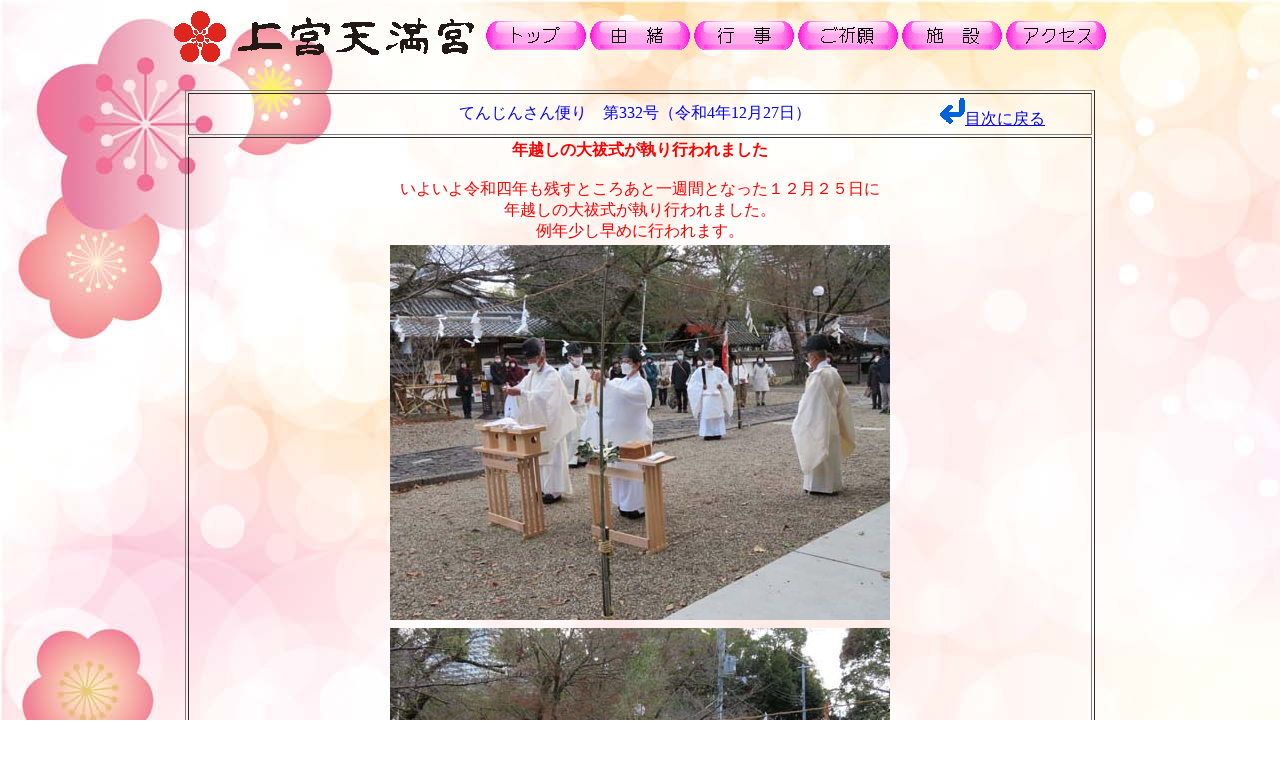

--- FILE ---
content_type: text/html
request_url: http://jogu.jp/link/vl/vl332.html
body_size: 3274
content:
<!DOCTYPE html>
<html lang="ja">
<head>
<meta charset="UTF-8">
<meta name="GENERATOR" content="JustSystems Homepage Builder Version 18.0.14.0 for Windows">
<title>てんじんさん便り　332</title>
</head>
<body background="img/05a.jpg">
<div align="center">
  <table border="0">
    <tbody>
      <tr>
        <td><img src="img/rogo-a.gif" width="300" height="51" border="0"></td>
        <td>&nbsp;</td>
        <td><a href="../../index.shtml"><img src="img/bt0.gif" width="100" height="30" border="0"></a></td>
        <td><a href="../yuisyo.html"><img src="img/bt1.gif" width="100" height="30" border="0"></a></td>
        <td><a href="../gyouji.html"><img src="img/bt2.gif" width="100" height="30" border="0"></a></td>
        <td><a href="../kigan.html"><img src="img/bt3.gif" width="100" height="30" border="0"></a></td>
        <td><a href="../masya.html"><img src="img/bt4.gif" width="100" height="30" border="0"></a></td>
        <td><a href="../acsess.html"><img src="img/bt6.gif" width="100" height="30" border="0"></a></td>
      </tr>
    </tbody>
  </table>
  <br>
  <table border="0">
    <tbody>
      <tr>
        <td align="left" width="1000">
        <table width="900" border="1" align="center">
          <tbody>
            <tr>
              <td align="center">
              <table border="0" width="830">
                <tbody>
                  <tr>
                    <td width="710" align="center"><font COLOR="#0000ff">　　　　　　　てんじんさん便り　第332号（令和4年12月27日）</font></td>
                    <td align="center" width="120"><img src="img/buck.gif" width="25" height="26" border="0"><a href="vlmenu2.html">目次に戻る</a></td>
                  </tr>
                </tbody>
              </table>
              </td>
            </tr>
            <tr>
              <td align="center" width="720" valign="top"><font SIZE="+1" COLOR="#ff0000"><b><font SIZE="+0">年越しの大祓式が執り行われました<br>
              </font></b></font><font COLOR="#ff0000"><br>
              いよいよ令和四年も残すところあと一週間となった１２月２５日に<br>
              年越しの大祓式が執り行われました。<br>
              例年少し早めに行われます。<br>
              </font>
              <table border="0" width="900">
                <tbody>
                  <tr>
                    <td align="center" width="449"><img src="img/IMG_2242.jpg" width="500" height="375" border="0"></td>
                  </tr>
                  <tr>
                    <td align="center" width="449"><img src="img/IMG_2247.jpg" width="500" height="375" border="0"></td>
                  </tr>
                </tbody>
              </table>
              </td>
            </tr>
          </tbody>
        </table>
        </td>
      </tr>
    </tbody>
  </table>
</div>
<div align="center">
  <table border="0">
    <tbody>
      <tr>
        <td align="center"><img src="img/rogo-a.gif" width="300" height="51" border="0"><br>高槻市天神町1-15-5<br>
        <font COLOR="#000000">TEL 072－682－0025</font><br>
        Copyright©上宮天満宮 , 2021 All Rights Reserved</td>
      </tr>
    </tbody>
  </table>
</div>
</body>
</html>